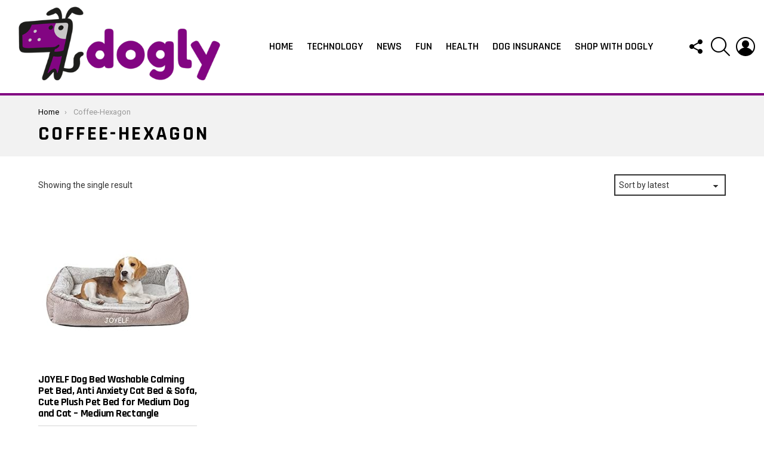

--- FILE ---
content_type: text/html; charset=UTF-8
request_url: https://www.dogly.co.uk/colour-name/coffee-hexagon/
body_size: 10801
content:

<!DOCTYPE html>
<!--[if IE 8]>
<html class="no-js g1-off-outside lt-ie10 lt-ie9" id="ie8" lang="en-GB"><![endif]-->
<!--[if IE 9]>
<html class="no-js g1-off-outside lt-ie10" id="ie9" lang="en-GB"><![endif]-->
<!--[if !IE]><!-->
<html class="no-js g1-off-outside" lang="en-GB"><!--<![endif]-->
<head>
	<meta charset="UTF-8"/><link rel="preconnect" href="https://fonts.gstatic.com/" crossorigin />
	<link rel="profile" href="https://gmpg.org/xfn/11" />
	<link rel="pingback" href="https://www.dogly.co.uk/xmlrpc.php"/>

	<meta name='robots' content='index, follow, max-image-preview:large, max-snippet:-1, max-video-preview:-1' />
			<!-- start/ frontend header/ WooZone -->
					<style type="text/css">
				.WooZone-price-info {
					font-size: 0.6em;
				}
				.woocommerce div.product p.price, .woocommerce div.product span.price {
					line-height: initial !important;
				}
			</style>
					<!-- end/ frontend header/ WooZone -->
		
<meta name="viewport" content="initial-scale=1.0, minimum-scale=1.0, height=device-height, width=device-width" />

	<!-- This site is optimized with the Yoast SEO plugin v26.7 - https://yoast.com/wordpress/plugins/seo/ -->
	<title>Coffee-Hexagon Archives : Dogly</title>
	<link rel="canonical" href="https://www.dogly.co.uk/colour-name/coffee-hexagon/" />
	<meta property="og:locale" content="en_GB" />
	<meta property="og:type" content="article" />
	<meta property="og:title" content="Coffee-Hexagon Archives : Dogly" />
	<meta property="og:url" content="https://www.dogly.co.uk/colour-name/coffee-hexagon/" />
	<meta property="og:site_name" content="Dogly" />
	<meta property="og:image" content="https://www.dogly.co.uk/wp-content/uploads/dogly-logo-e1590957211824.gif" />
	<meta property="og:image:width" content="370" />
	<meta property="og:image:height" content="155" />
	<meta property="og:image:type" content="image/gif" />
	<meta name="twitter:card" content="summary_large_image" />
	<meta name="twitter:site" content="@doglyuk" />
	<script type="application/ld+json" class="yoast-schema-graph">{"@context":"https://schema.org","@graph":[{"@type":"CollectionPage","@id":"https://www.dogly.co.uk/colour-name/coffee-hexagon/","url":"https://www.dogly.co.uk/colour-name/coffee-hexagon/","name":"Coffee-Hexagon Archives : Dogly","isPartOf":{"@id":"https://www.dogly.co.uk/#website"},"primaryImageOfPage":{"@id":"https://www.dogly.co.uk/colour-name/coffee-hexagon/#primaryimage"},"image":{"@id":"https://www.dogly.co.uk/colour-name/coffee-hexagon/#primaryimage"},"thumbnailUrl":"https://m.media-amazon.com/images/I/41IfF71X7uL._SL500_.jpg","breadcrumb":{"@id":"https://www.dogly.co.uk/colour-name/coffee-hexagon/#breadcrumb"},"inLanguage":"en-GB"},{"@type":"ImageObject","inLanguage":"en-GB","@id":"https://www.dogly.co.uk/colour-name/coffee-hexagon/#primaryimage","url":"https://m.media-amazon.com/images/I/41IfF71X7uL._SL500_.jpg","contentUrl":"https://m.media-amazon.com/images/I/41IfF71X7uL._SL500_.jpg","width":500,"height":500},{"@type":"BreadcrumbList","@id":"https://www.dogly.co.uk/colour-name/coffee-hexagon/#breadcrumb","itemListElement":[{"@type":"ListItem","position":1,"name":"Home","item":"https://www.dogly.co.uk/"},{"@type":"ListItem","position":2,"name":"Coffee-Hexagon"}]},{"@type":"WebSite","@id":"https://www.dogly.co.uk/#website","url":"https://www.dogly.co.uk/","name":"Dogly","description":"UK Dog News","publisher":{"@id":"https://www.dogly.co.uk/#organization"},"potentialAction":[{"@type":"SearchAction","target":{"@type":"EntryPoint","urlTemplate":"https://www.dogly.co.uk/?s={search_term_string}"},"query-input":{"@type":"PropertyValueSpecification","valueRequired":true,"valueName":"search_term_string"}}],"inLanguage":"en-GB"},{"@type":"Organization","@id":"https://www.dogly.co.uk/#organization","name":"Dogly.co.uk","url":"https://www.dogly.co.uk/","logo":{"@type":"ImageObject","inLanguage":"en-GB","@id":"https://www.dogly.co.uk/#/schema/logo/image/","url":"https://www.dogly.co.uk/wp-content/uploads/dogly-logo-1.gif","contentUrl":"https://www.dogly.co.uk/wp-content/uploads/dogly-logo-1.gif","width":500,"height":209,"caption":"Dogly.co.uk"},"image":{"@id":"https://www.dogly.co.uk/#/schema/logo/image/"},"sameAs":["http://www.facebook.co.uk/doglyuk","https://x.com/doglyuk","http://www.instagram.com/doglyuk"]}]}</script>
	<!-- / Yoast SEO plugin. -->


<link rel='dns-prefetch' href='//fonts.googleapis.com' />
<link rel='dns-prefetch' href='//www.googletagmanager.com' />
<link rel='preconnect' href='https://fonts.gstatic.com' />
<link rel="alternate" type="application/rss+xml" title="Dogly &raquo; Feed" href="https://www.dogly.co.uk/feed/" />
<link rel="alternate" type="application/rss+xml" title="Dogly &raquo; Comments Feed" href="https://www.dogly.co.uk/comments/feed/" />
<script type="56ec500e6db0b2b2de197253-text/javascript" id="wpp-js" src="https://www.dogly.co.uk/wp-content/plugins/wordpress-popular-posts/assets/js/wpp.min.js?ver=7.3.6" data-sampling="0" data-sampling-rate="100" data-api-url="https://www.dogly.co.uk/wp-json/wordpress-popular-posts" data-post-id="0" data-token="b7e7f0e160" data-lang="0" data-debug="0"></script>
<link rel="alternate" type="application/rss+xml" title="Dogly &raquo; Coffee-Hexagon Colour Name Feed" href="https://www.dogly.co.uk/colour-name/coffee-hexagon/feed/" />
<style id='wp-img-auto-sizes-contain-inline-css' type='text/css'>
img:is([sizes=auto i],[sizes^="auto," i]){contain-intrinsic-size:3000px 1500px}
/*# sourceURL=wp-img-auto-sizes-contain-inline-css */
</style>
<script type="56ec500e6db0b2b2de197253-text/javascript">WebFontConfig={google:{families:["Roboto:400,300,500,600,700,900:latin,latin-ext","Rajdhani:300,400,500,600,700:latin,latin-ext"]}};if ( typeof WebFont === "object" && typeof WebFont.load === "function" ) { WebFont.load( WebFontConfig ); }</script><script data-optimized="1" src="https://www.dogly.co.uk/wp-content/plugins/litespeed-cache/assets/js/webfontloader.min.js" type="56ec500e6db0b2b2de197253-text/javascript"></script><link data-optimized="2" rel="stylesheet" href="https://www.dogly.co.uk/wp-content/litespeed/css/f319a86f5997013d1af8aab2654e08d9.css?ver=fa631" />

<style id='classic-theme-styles-inline-css' type='text/css'>
/*! This file is auto-generated */
.wp-block-button__link{color:#fff;background-color:#32373c;border-radius:9999px;box-shadow:none;text-decoration:none;padding:calc(.667em + 2px) calc(1.333em + 2px);font-size:1.125em}.wp-block-file__button{background:#32373c;color:#fff;text-decoration:none}
/*# sourceURL=/wp-includes/css/classic-themes.min.css */
</style>

<style id='woocommerce-inline-inline-css' type='text/css'>
.woocommerce form .form-row .required { visibility: visible; }
/*# sourceURL=woocommerce-inline-inline-css */
</style>










<script type="56ec500e6db0b2b2de197253-text/javascript" src="https://www.dogly.co.uk/wp-includes/js/jquery/jquery.min.js?ver=3.7.1" id="jquery-core-js"></script>




<script type="56ec500e6db0b2b2de197253-text/javascript" id="woocommerce-js-extra">
/* <![CDATA[ */
var woocommerce_params = {"ajax_url":"/wp-admin/admin-ajax.php","wc_ajax_url":"/?wc-ajax=%%endpoint%%","i18n_password_show":"Show password","i18n_password_hide":"Hide password"};
//# sourceURL=woocommerce-js-extra
/* ]]> */
</script>

<script type="56ec500e6db0b2b2de197253-text/javascript" id="WooZone-frontend-script-js-extra">
/* <![CDATA[ */
var woozone_vars = {"ajax_url":"https://www.dogly.co.uk/wp-admin/admin-ajax.php","checkout_url":"https://www.dogly.co.uk/checkout/","nonce":"2bf03004d6","lang":{"loading":"Loading...","closing":"Closing...","saving":"Saving...","updating":"Updating...","amzcart_checkout":"checkout done","amzcart_cancel":"canceled","amzcart_checkout_msg":"all good","amzcart_cancel_msg":"You must check or cancel all amazon shops!","available_yes":"available","available_no":"not available","load_cross_sell_box":"Frequently Bought Together Loading..."}};
//# sourceURL=WooZone-frontend-script-js-extra
/* ]]> */
</script>


<link rel="https://api.w.org/" href="https://www.dogly.co.uk/wp-json/" /><link rel="EditURI" type="application/rsd+xml" title="RSD" href="https://www.dogly.co.uk/xmlrpc.php?rsd" />
<link rel="preload" href="https://www.dogly.co.uk/wp-content/plugins/g1-socials/css/iconfont/fonts/g1-socials.woff" as="font" type="font/woff" crossorigin="anonymous"><meta name="generator" content="Site Kit by Google 1.170.0" />	<script type="56ec500e6db0b2b2de197253-text/javascript">
		(function(i,s,o,g,r,a,m){i['GoogleAnalyticsObject']=r;i[r]=i[r]||function(){
		(i[r].q=i[r].q||[]).push(arguments)},i[r].l=1*new Date();a=s.createElement(o),
		m=s.getElementsByTagName(o)[0];a.async=1;a.src=g;m.parentNode.insertBefore(a,m)
		})(window,document,'script','//www.google-analytics.com/analytics.js','ga');
		
		ga('create', 'UA-88511210-1', 'auto');
		ga('send', 'pageview');
		
		</script>
            <style id="wpp-loading-animation-styles">@-webkit-keyframes bgslide{from{background-position-x:0}to{background-position-x:-200%}}@keyframes bgslide{from{background-position-x:0}to{background-position-x:-200%}}.wpp-widget-block-placeholder,.wpp-shortcode-placeholder{margin:0 auto;width:60px;height:3px;background:#dd3737;background:linear-gradient(90deg,#dd3737 0%,#571313 10%,#dd3737 100%);background-size:200% auto;border-radius:3px;-webkit-animation:bgslide 1s infinite linear;animation:bgslide 1s infinite linear}</style>
            	<style>
	@font-face {
		font-family: "bimber";
							src:url("https://www.dogly.co.uk/wp-content/themes/bimber/css/9.2.5/bimber/fonts/bimber.eot");
			src:url("https://www.dogly.co.uk/wp-content/themes/bimber/css/9.2.5/bimber/fonts/bimber.eot?#iefix") format("embedded-opentype"),
			url("https://www.dogly.co.uk/wp-content/themes/bimber/css/9.2.5/bimber/fonts/bimber.woff") format("woff"),
			url("https://www.dogly.co.uk/wp-content/themes/bimber/css/9.2.5/bimber/fonts/bimber.ttf") format("truetype"),
			url("https://www.dogly.co.uk/wp-content/themes/bimber/css/9.2.5/bimber/fonts/bimber.svg#bimber") format("svg");
				font-weight: normal;
		font-style: normal;
		font-display: block;
	}
	</style>
	<meta name="theme-color" content="#820582" />
	<noscript><style>.woocommerce-product-gallery{ opacity: 1 !important; }</style></noscript>
	<link rel="icon" href="https://www.dogly.co.uk/wp-content/uploads/cropped-dogly-fav-icon-100x100.png" sizes="32x32" />
<link rel="icon" href="https://www.dogly.co.uk/wp-content/uploads/cropped-dogly-fav-icon-192x192.png" sizes="192x192" />
<link rel="apple-touch-icon" href="https://www.dogly.co.uk/wp-content/uploads/cropped-dogly-fav-icon-192x192.png" />
<meta name="msapplication-TileImage" content="https://www.dogly.co.uk/wp-content/uploads/cropped-dogly-fav-icon-300x300.png" />
	<script type="56ec500e6db0b2b2de197253-text/javascript">if("undefined"!=typeof localStorage){var nsfwItemId=document.getElementsByName("g1:nsfw-item-id");nsfwItemId=nsfwItemId.length>0?nsfwItemId[0].getAttribute("content"):"g1_nsfw_off",window.g1SwitchNSFW=function(e){e?(localStorage.setItem(nsfwItemId,1),document.documentElement.classList.add("g1-nsfw-off")):(localStorage.removeItem(nsfwItemId),document.documentElement.classList.remove("g1-nsfw-off"))};try{var nsfwmode=localStorage.getItem(nsfwItemId);window.g1SwitchNSFW(nsfwmode)}catch(e){}}</script>
			<style type="text/css" id="wp-custom-css">
			.related.products {
  display: none;
}		</style>
		
<style id='global-styles-inline-css' type='text/css'>
:root{--wp--preset--aspect-ratio--square: 1;--wp--preset--aspect-ratio--4-3: 4/3;--wp--preset--aspect-ratio--3-4: 3/4;--wp--preset--aspect-ratio--3-2: 3/2;--wp--preset--aspect-ratio--2-3: 2/3;--wp--preset--aspect-ratio--16-9: 16/9;--wp--preset--aspect-ratio--9-16: 9/16;--wp--preset--color--black: #000000;--wp--preset--color--cyan-bluish-gray: #abb8c3;--wp--preset--color--white: #ffffff;--wp--preset--color--pale-pink: #f78da7;--wp--preset--color--vivid-red: #cf2e2e;--wp--preset--color--luminous-vivid-orange: #ff6900;--wp--preset--color--luminous-vivid-amber: #fcb900;--wp--preset--color--light-green-cyan: #7bdcb5;--wp--preset--color--vivid-green-cyan: #00d084;--wp--preset--color--pale-cyan-blue: #8ed1fc;--wp--preset--color--vivid-cyan-blue: #0693e3;--wp--preset--color--vivid-purple: #9b51e0;--wp--preset--gradient--vivid-cyan-blue-to-vivid-purple: linear-gradient(135deg,rgb(6,147,227) 0%,rgb(155,81,224) 100%);--wp--preset--gradient--light-green-cyan-to-vivid-green-cyan: linear-gradient(135deg,rgb(122,220,180) 0%,rgb(0,208,130) 100%);--wp--preset--gradient--luminous-vivid-amber-to-luminous-vivid-orange: linear-gradient(135deg,rgb(252,185,0) 0%,rgb(255,105,0) 100%);--wp--preset--gradient--luminous-vivid-orange-to-vivid-red: linear-gradient(135deg,rgb(255,105,0) 0%,rgb(207,46,46) 100%);--wp--preset--gradient--very-light-gray-to-cyan-bluish-gray: linear-gradient(135deg,rgb(238,238,238) 0%,rgb(169,184,195) 100%);--wp--preset--gradient--cool-to-warm-spectrum: linear-gradient(135deg,rgb(74,234,220) 0%,rgb(151,120,209) 20%,rgb(207,42,186) 40%,rgb(238,44,130) 60%,rgb(251,105,98) 80%,rgb(254,248,76) 100%);--wp--preset--gradient--blush-light-purple: linear-gradient(135deg,rgb(255,206,236) 0%,rgb(152,150,240) 100%);--wp--preset--gradient--blush-bordeaux: linear-gradient(135deg,rgb(254,205,165) 0%,rgb(254,45,45) 50%,rgb(107,0,62) 100%);--wp--preset--gradient--luminous-dusk: linear-gradient(135deg,rgb(255,203,112) 0%,rgb(199,81,192) 50%,rgb(65,88,208) 100%);--wp--preset--gradient--pale-ocean: linear-gradient(135deg,rgb(255,245,203) 0%,rgb(182,227,212) 50%,rgb(51,167,181) 100%);--wp--preset--gradient--electric-grass: linear-gradient(135deg,rgb(202,248,128) 0%,rgb(113,206,126) 100%);--wp--preset--gradient--midnight: linear-gradient(135deg,rgb(2,3,129) 0%,rgb(40,116,252) 100%);--wp--preset--font-size--small: 13px;--wp--preset--font-size--medium: 20px;--wp--preset--font-size--large: 36px;--wp--preset--font-size--x-large: 42px;--wp--preset--spacing--20: 0.44rem;--wp--preset--spacing--30: 0.67rem;--wp--preset--spacing--40: 1rem;--wp--preset--spacing--50: 1.5rem;--wp--preset--spacing--60: 2.25rem;--wp--preset--spacing--70: 3.38rem;--wp--preset--spacing--80: 5.06rem;--wp--preset--shadow--natural: 6px 6px 9px rgba(0, 0, 0, 0.2);--wp--preset--shadow--deep: 12px 12px 50px rgba(0, 0, 0, 0.4);--wp--preset--shadow--sharp: 6px 6px 0px rgba(0, 0, 0, 0.2);--wp--preset--shadow--outlined: 6px 6px 0px -3px rgb(255, 255, 255), 6px 6px rgb(0, 0, 0);--wp--preset--shadow--crisp: 6px 6px 0px rgb(0, 0, 0);}:where(.is-layout-flex){gap: 0.5em;}:where(.is-layout-grid){gap: 0.5em;}body .is-layout-flex{display: flex;}.is-layout-flex{flex-wrap: wrap;align-items: center;}.is-layout-flex > :is(*, div){margin: 0;}body .is-layout-grid{display: grid;}.is-layout-grid > :is(*, div){margin: 0;}:where(.wp-block-columns.is-layout-flex){gap: 2em;}:where(.wp-block-columns.is-layout-grid){gap: 2em;}:where(.wp-block-post-template.is-layout-flex){gap: 1.25em;}:where(.wp-block-post-template.is-layout-grid){gap: 1.25em;}.has-black-color{color: var(--wp--preset--color--black) !important;}.has-cyan-bluish-gray-color{color: var(--wp--preset--color--cyan-bluish-gray) !important;}.has-white-color{color: var(--wp--preset--color--white) !important;}.has-pale-pink-color{color: var(--wp--preset--color--pale-pink) !important;}.has-vivid-red-color{color: var(--wp--preset--color--vivid-red) !important;}.has-luminous-vivid-orange-color{color: var(--wp--preset--color--luminous-vivid-orange) !important;}.has-luminous-vivid-amber-color{color: var(--wp--preset--color--luminous-vivid-amber) !important;}.has-light-green-cyan-color{color: var(--wp--preset--color--light-green-cyan) !important;}.has-vivid-green-cyan-color{color: var(--wp--preset--color--vivid-green-cyan) !important;}.has-pale-cyan-blue-color{color: var(--wp--preset--color--pale-cyan-blue) !important;}.has-vivid-cyan-blue-color{color: var(--wp--preset--color--vivid-cyan-blue) !important;}.has-vivid-purple-color{color: var(--wp--preset--color--vivid-purple) !important;}.has-black-background-color{background-color: var(--wp--preset--color--black) !important;}.has-cyan-bluish-gray-background-color{background-color: var(--wp--preset--color--cyan-bluish-gray) !important;}.has-white-background-color{background-color: var(--wp--preset--color--white) !important;}.has-pale-pink-background-color{background-color: var(--wp--preset--color--pale-pink) !important;}.has-vivid-red-background-color{background-color: var(--wp--preset--color--vivid-red) !important;}.has-luminous-vivid-orange-background-color{background-color: var(--wp--preset--color--luminous-vivid-orange) !important;}.has-luminous-vivid-amber-background-color{background-color: var(--wp--preset--color--luminous-vivid-amber) !important;}.has-light-green-cyan-background-color{background-color: var(--wp--preset--color--light-green-cyan) !important;}.has-vivid-green-cyan-background-color{background-color: var(--wp--preset--color--vivid-green-cyan) !important;}.has-pale-cyan-blue-background-color{background-color: var(--wp--preset--color--pale-cyan-blue) !important;}.has-vivid-cyan-blue-background-color{background-color: var(--wp--preset--color--vivid-cyan-blue) !important;}.has-vivid-purple-background-color{background-color: var(--wp--preset--color--vivid-purple) !important;}.has-black-border-color{border-color: var(--wp--preset--color--black) !important;}.has-cyan-bluish-gray-border-color{border-color: var(--wp--preset--color--cyan-bluish-gray) !important;}.has-white-border-color{border-color: var(--wp--preset--color--white) !important;}.has-pale-pink-border-color{border-color: var(--wp--preset--color--pale-pink) !important;}.has-vivid-red-border-color{border-color: var(--wp--preset--color--vivid-red) !important;}.has-luminous-vivid-orange-border-color{border-color: var(--wp--preset--color--luminous-vivid-orange) !important;}.has-luminous-vivid-amber-border-color{border-color: var(--wp--preset--color--luminous-vivid-amber) !important;}.has-light-green-cyan-border-color{border-color: var(--wp--preset--color--light-green-cyan) !important;}.has-vivid-green-cyan-border-color{border-color: var(--wp--preset--color--vivid-green-cyan) !important;}.has-pale-cyan-blue-border-color{border-color: var(--wp--preset--color--pale-cyan-blue) !important;}.has-vivid-cyan-blue-border-color{border-color: var(--wp--preset--color--vivid-cyan-blue) !important;}.has-vivid-purple-border-color{border-color: var(--wp--preset--color--vivid-purple) !important;}.has-vivid-cyan-blue-to-vivid-purple-gradient-background{background: var(--wp--preset--gradient--vivid-cyan-blue-to-vivid-purple) !important;}.has-light-green-cyan-to-vivid-green-cyan-gradient-background{background: var(--wp--preset--gradient--light-green-cyan-to-vivid-green-cyan) !important;}.has-luminous-vivid-amber-to-luminous-vivid-orange-gradient-background{background: var(--wp--preset--gradient--luminous-vivid-amber-to-luminous-vivid-orange) !important;}.has-luminous-vivid-orange-to-vivid-red-gradient-background{background: var(--wp--preset--gradient--luminous-vivid-orange-to-vivid-red) !important;}.has-very-light-gray-to-cyan-bluish-gray-gradient-background{background: var(--wp--preset--gradient--very-light-gray-to-cyan-bluish-gray) !important;}.has-cool-to-warm-spectrum-gradient-background{background: var(--wp--preset--gradient--cool-to-warm-spectrum) !important;}.has-blush-light-purple-gradient-background{background: var(--wp--preset--gradient--blush-light-purple) !important;}.has-blush-bordeaux-gradient-background{background: var(--wp--preset--gradient--blush-bordeaux) !important;}.has-luminous-dusk-gradient-background{background: var(--wp--preset--gradient--luminous-dusk) !important;}.has-pale-ocean-gradient-background{background: var(--wp--preset--gradient--pale-ocean) !important;}.has-electric-grass-gradient-background{background: var(--wp--preset--gradient--electric-grass) !important;}.has-midnight-gradient-background{background: var(--wp--preset--gradient--midnight) !important;}.has-small-font-size{font-size: var(--wp--preset--font-size--small) !important;}.has-medium-font-size{font-size: var(--wp--preset--font-size--medium) !important;}.has-large-font-size{font-size: var(--wp--preset--font-size--large) !important;}.has-x-large-font-size{font-size: var(--wp--preset--font-size--x-large) !important;}
/*# sourceURL=global-styles-inline-css */
</style>


</head>

<body class="archive tax-pa_colour-name term-coffee-hexagon term-10244 wp-embed-responsive wp-theme-bimber wp-child-theme-bimber-child-theme theme-bimber woocommerce woocommerce-page woocommerce-no-js g1-layout-stretched g1-hoverable g1-has-mobile-logo g1-sidebar-normal" itemscope="" itemtype="http://schema.org/WebPage" >

<div class="g1-body-inner">

	<div id="page">
		

		

					<div class="g1-row g1-row-layout-page g1-hb-row g1-hb-row-normal g1-hb-row-a g1-hb-row-1 g1-hb-full g1-hb-sticky-off g1-hb-shadow-off">
			<div class="g1-row-inner">
				<div class="g1-column g1-dropable">
											<div class="g1-bin-1 g1-bin-grow-off">
							<div class="g1-bin g1-bin-align-left">
																	<!-- BEGIN .g1-secondary-nav -->
<!-- END .g1-secondary-nav -->
															</div>
						</div>
											<div class="g1-bin-2 g1-bin-grow-off">
							<div class="g1-bin g1-bin-align-center">
															</div>
						</div>
											<div class="g1-bin-3 g1-bin-grow-off">
							<div class="g1-bin g1-bin-align-right">
															</div>
						</div>
									</div>
			</div>
			<div class="g1-row-background"></div>
		</div>
				<div class="g1-sticky-top-wrapper g1-hb-row-2">
				<div class="g1-row g1-row-layout-page g1-hb-row g1-hb-row-normal g1-hb-row-b g1-hb-row-2 g1-hb-full g1-hb-sticky-on g1-hb-shadow-off">
			<div class="g1-row-inner">
				<div class="g1-column g1-dropable">
											<div class="g1-bin-1 g1-bin-grow-off">
							<div class="g1-bin g1-bin-align-left">
																	<div class="g1-id g1-id-desktop">
			<p class="g1-mega g1-mega-1st site-title">
	
			<a class="g1-logo-wrapper"
			   href="https://www.dogly.co.uk/" rel="home">
									<picture class="g1-logo g1-logo-default">
						<source media="(min-width: 1025px)" srcset="https://www.dogly.co.uk/wp-content/uploads/dogly-logo.gif">
						<source media="(max-width: 1024px)" srcset="data:image/svg+xml,%3Csvg%20xmlns%3D%27http%3A%2F%2Fwww.w3.org%2F2000%2Fsvg%27%20viewBox%3D%270%200%20370%2080%27%2F%3E">
						<img
							src="https://www.dogly.co.uk/wp-content/uploads/dogly-logo.gif"
							width="370"
							height="80"
							alt="Dogly" />
					</picture>

												</a>

			</p>
	
    
	</div>															</div>
						</div>
											<div class="g1-bin-2 g1-bin-grow-off">
							<div class="g1-bin g1-bin-align-center">
																	<!-- BEGIN .g1-primary-nav -->
<nav id="g1-primary-nav" class="g1-primary-nav"><ul id="g1-primary-nav-menu" class="g1-primary-nav-menu g1-menu-h"><li id="menu-item-385" class="menu-item menu-item-type-custom menu-item-object-custom menu-item-g1-standard menu-item-385"><a href="/">Home</a></li>
<li id="menu-item-478" class="menu-item menu-item-type-taxonomy menu-item-object-category menu-item-g1-standard menu-item-478"><a href="https://www.dogly.co.uk/category/dogly-technology/">Technology</a></li>
<li id="menu-item-479" class="menu-item menu-item-type-taxonomy menu-item-object-category menu-item-g1-standard menu-item-479"><a href="https://www.dogly.co.uk/category/dogly-news/">News</a></li>
<li id="menu-item-477" class="menu-item menu-item-type-taxonomy menu-item-object-category menu-item-g1-standard menu-item-477"><a href="https://www.dogly.co.uk/category/dogly-fun/">Fun</a></li>
<li id="menu-item-535" class="menu-item menu-item-type-taxonomy menu-item-object-category menu-item-g1-standard menu-item-535"><a href="https://www.dogly.co.uk/category/dogly-health/">Health</a></li>
<li id="menu-item-642" class="menu-item menu-item-type-post_type menu-item-object-page menu-item-g1-standard menu-item-642"><a href="https://www.dogly.co.uk/dog-insurance/">Dog Insurance</a></li>
<li id="menu-item-15604" class="menu-item menu-item-type-post_type menu-item-object-page menu-item-g1-standard menu-item-15604"><a href="https://www.dogly.co.uk/shop/">Shop With Dogly</a></li>
</ul></nav><!-- END .g1-primary-nav -->
															</div>
						</div>
											<div class="g1-bin-3 g1-bin-grow-off">
							<div class="g1-bin g1-bin-align-right">
																		<div class="g1-drop g1-drop-with-anim g1-drop-the-socials g1-drop-l g1-drop-icon ">
		<a class="g1-drop-toggle" href="#" title="Follow us">
			<span class="g1-drop-toggle-icon"></span><span class="g1-drop-toggle-text">Follow us</span>
			<span class="g1-drop-toggle-arrow"></span>
		</a>
		<div class="g1-drop-content">
			<ul id="g1-social-icons-1" class="g1-socials-items g1-socials-items-tpl-grid">
			<li class="g1-socials-item g1-socials-item-facebook">
	   <a class="g1-socials-item-link" href="https://www.facebook.com/doglyuk" target="_blank" rel="noopener">
		   <span class="g1-socials-item-icon g1-socials-item-icon-48 g1-socials-item-icon-text g1-socials-item-icon-facebook"></span>
		   <span class="g1-socials-item-tooltip">
			   <span class="g1-socials-item-tooltip-inner">Facebook</span>
		   </span>
	   </a>
	</li>
	</ul>
		</div>
	</div>
																		<div class="g1-drop g1-drop-with-anim g1-drop-before g1-drop-the-search  g1-drop-l g1-drop-icon ">
		<a class="g1-drop-toggle" href="https://www.dogly.co.uk/?s=">
			<span class="g1-drop-toggle-icon"></span><span class="g1-drop-toggle-text">Search</span>
			<span class="g1-drop-toggle-arrow"></span>
		</a>
		<div class="g1-drop-content">
			

<div role="search" class="search-form-wrapper">
	<form method="get"
	      class="g1-searchform-tpl-default search-form"
	      action="https://www.dogly.co.uk/">
		<label>
			<span class="screen-reader-text">Search for:</span>
			<input type="search" class="search-field"
			       placeholder="Search &hellip;"
			       value="" name="s"
			       title="Search for:" />
		</label>
		<button class="search-submit">Search</button>
	</form>

	</div>
		</div>
	</div>
																	<nav class="g1-drop g1-drop-with-anim g1-drop-before g1-drop-the-user  g1-drop-l g1-drop-icon ">


	<a class="g1-drop-toggle snax-login-required" href="https://www.dogly.co.uk/admindog/">
		<span class="g1-drop-toggle-icon"></span><span class="g1-drop-toggle-text">Login</span>
		<span class="g1-drop-toggle-arrow"></span>
	</a>

	
	
	</nav>
																																																	</div>
						</div>
									</div>
			</div>
			<div class="g1-row-background"></div>
		</div>
				</div>
				<div class="g1-row g1-row-layout-page g1-hb-row g1-hb-row-normal g1-hb-row-c g1-hb-row-3 g1-hb-full g1-hb-sticky-off g1-hb-shadow-off">
			<div class="g1-row-inner">
				<div class="g1-column g1-dropable">
											<div class="g1-bin-1 g1-bin-grow-off">
							<div class="g1-bin g1-bin-align-left">
															</div>
						</div>
											<div class="g1-bin-2 g1-bin-grow-off">
							<div class="g1-bin g1-bin-align-center">
																		<nav class="g1-quick-nav g1-quick-nav-short">
		<ul class="g1-quick-nav-menu">
																											</ul>
	</nav>
															</div>
						</div>
											<div class="g1-bin-3 g1-bin-grow-off">
							<div class="g1-bin g1-bin-align-right">
															</div>
						</div>
									</div>
			</div>
			<div class="g1-row-background"></div>
		</div>
					<div class="g1-sticky-top-wrapper g1-hb-row-1">
				<div class="g1-row g1-row-layout-page g1-hb-row g1-hb-row-mobile g1-hb-row-a g1-hb-row-1 g1-hb-boxed g1-hb-sticky-on g1-hb-shadow-off">
			<div class="g1-row-inner">
				<div class="g1-column g1-dropable">
											<div class="g1-bin-1 g1-bin-grow-off">
							<div class="g1-bin g1-bin-align-left">
															</div>
						</div>
											<div class="g1-bin-2 g1-bin-grow-off">
							<div class="g1-bin g1-bin-align-center">
															</div>
						</div>
											<div class="g1-bin-3 g1-bin-grow-off">
							<div class="g1-bin g1-bin-align-right">
															</div>
						</div>
									</div>
			</div>
			<div class="g1-row-background"></div>
		</div>
				</div>
				<div class="g1-row g1-row-layout-page g1-hb-row g1-hb-row-mobile g1-hb-row-b g1-hb-row-2 g1-hb-boxed g1-hb-sticky-off g1-hb-shadow-off">
			<div class="g1-row-inner">
				<div class="g1-column g1-dropable">
											<div class="g1-bin-1 g1-bin-grow-off">
							<div class="g1-bin g1-bin-align-left">
																		<a class="g1-hamburger g1-hamburger-show  " href="#">
		<span class="g1-hamburger-icon"></span>
			<span class="g1-hamburger-label
						">Menu</span>
	</a>
															</div>
						</div>
											<div class="g1-bin-2 g1-bin-grow-on">
							<div class="g1-bin g1-bin-align-center">
																	<div class="g1-id g1-id-mobile">
			<p class="g1-mega g1-mega-1st site-title">
	
		<a class="g1-logo-wrapper"
		   href="https://www.dogly.co.uk/" rel="home">
							<picture class="g1-logo g1-logo-default">
					<source media="(max-width: 1024px)" srcset="https://www.dogly.co.uk/wp-content/uploads/dogly-logo.gif">
					<source media="(min-width: 1025px)" srcset="data:image/svg+xml,%3Csvg%20xmlns%3D%27http%3A%2F%2Fwww.w3.org%2F2000%2Fsvg%27%20viewBox%3D%270%200%20370%2084%27%2F%3E">
					<img
						src="https://www.dogly.co.uk/wp-content/uploads/dogly-logo.gif"
						width="370"
						height="84"
						alt="Dogly" />
				</picture>

									</a>

			</p>
	
    
	</div>															</div>
						</div>
											<div class="g1-bin-3 g1-bin-grow-off">
							<div class="g1-bin g1-bin-align-right">
																	<nav class="g1-drop g1-drop-with-anim g1-drop-before g1-drop-the-user  g1-drop-l g1-drop-icon ">


	<a class="g1-drop-toggle snax-login-required" href="https://www.dogly.co.uk/admindog/">
		<span class="g1-drop-toggle-icon"></span><span class="g1-drop-toggle-text">Login</span>
		<span class="g1-drop-toggle-arrow"></span>
	</a>

	
	
	</nav>
															</div>
						</div>
									</div>
			</div>
			<div class="g1-row-background"></div>
		</div>
			<div class="g1-row g1-row-layout-page g1-hb-row g1-hb-row-mobile g1-hb-row-c g1-hb-row-3 g1-hb-boxed g1-hb-sticky-off g1-hb-shadow-off">
			<div class="g1-row-inner">
				<div class="g1-column g1-dropable">
											<div class="g1-bin-1 g1-bin-grow-off">
							<div class="g1-bin g1-bin-align-left">
															</div>
						</div>
											<div class="g1-bin-2 g1-bin-grow-on">
							<div class="g1-bin g1-bin-align-center">
																		<nav class="g1-quick-nav g1-quick-nav-short">
		<ul class="g1-quick-nav-menu">
																											</ul>
	</nav>
															</div>
						</div>
											<div class="g1-bin-3 g1-bin-grow-off">
							<div class="g1-bin g1-bin-align-right">
															</div>
						</div>
									</div>
			</div>
			<div class="g1-row-background"></div>
		</div>
	
		
		
		
		<header class="g1-row g1-row-layout-page page-header page-header-01 archive-header g1-row-bg-alt">
		<div class="g1-row-inner">
			<div class="g1-column">

				<nav class="g1-breadcrumbs g1-breadcrumbs-with-ellipsis g1-meta">
				<p class="g1-breadcrumbs-label">You are here: </p>
				<ol itemscope itemtype="http://schema.org/BreadcrumbList"><li class="g1-breadcrumbs-item" itemprop="itemListElement" itemscope itemtype="http://schema.org/ListItem">
						<a itemprop="item" content="https://www.dogly.co.uk/" href="https://www.dogly.co.uk/">
						<span itemprop="name">Home</span>
						<meta itemprop="position" content="1" />
						</a>
						</li><li class="g1-breadcrumbs-item" itemprop="itemListElement" itemscope itemtype="http://schema.org/ListItem">
					<span itemprop="name">Coffee-Hexagon</span>
					<meta itemprop="position" content="2" />
					<meta itemprop="item" content="" />
					</li></ol>
				</nav>
									<h1 class="g1-alpha g1-alpha-2nd page-title">Coffee-Hexagon</h1>
				
				
			</div>
		</div>

		<div class="g1-row-background">
		</div>
	</header>


	
	<div class="g1-row g1-row-layout-page g1-row-padding-m archive-body">
		<div class="g1-row-inner">

							<div class="g1-column">
			
		
				<div class="woocommerce-loop-toolbar">
	<div class="woocommerce-notices-wrapper"></div><p class="woocommerce-result-count" role="alert" aria-relevant="all" >
	Showing the single result</p>
<form class="woocommerce-ordering" method="get">
	<select name="orderby" class="orderby" aria-label="Shop order">
					<option value="popularity" >Sort by popularity</option>
					<option value="date"  selected='selected'>Sort by latest</option>
					<option value="price" >Sort by price: low to high</option>
					<option value="price-desc" >Sort by price: high to low</option>
			</select>
	<input type="hidden" name="paged" value="1" />
	</form>

<script type="56ec500e6db0b2b2de197253-text/javascript">
	if (typeof jQuery === 'function') {
		(function($) {
			var $form = $('body.home form.woocommerce-ordering');

			if ($form.length === 0) {
				return;
			}

			var $tabs = $('<div class="g1-tabs">');
			var $ul = $('<ul class="g1-tab-items">');

			$form.find('select.orderby option').each(function() {
				var $option = $(this);
				var $li = $('<li class="g1-tab-item"></li>');

				if ($option.is(':selected')) {
					$li.addClass('g1-tab-item-current');
				}

				var $a = $('<a class="g1-tab">' + $option.text() + '</a>');

				$a.on('click', function(e) {
					e.preventDefault();
					$option.parent('select').val($option.val()).change();
				});

				$a.appendTo($li);
				$li.appendTo($ul);
			});

			$ul.appendTo($tabs);
			$tabs.insertBefore($form);
			$form.hide();
		})(jQuery);
	}
</script>

	</div><!-- .woocommerce-loop-toolbar -->
	
			<ul class="products columns-4">

				
				
					<li class="product type-product post-70387 status-publish first instock product_cat-beds-furniture product_cat-dog-beds has-post-thumbnail shipping-taxable product-type-external">
		<article class="entry-tpl-grid entry-tpl-grid-m">
	<div class="entry-featured-media " ><a title="JOYELF Dog Bed Washable Calming Pet Bed, Anti Anxiety Cat Bed &amp; Sofa, Cute Plush Pet Bed for Medium Dog and Cat &#8211; Medium Rectangle" class="g1-frame" href="https://www.dogly.co.uk/shop/beds-furniture/dog-beds/joyelf-dog-bed-washable-calming-pet-bed-anti-anxiety-cat-bed-sofa-cute-plush-pet-bed-for-medium-dog-and-cat-medium-rectangle/"><div class="g1-frame-inner"><img width="300" height="300" src="https://m.media-amazon.com/images/I/41IfF71X7uL._SL500_._SS300_.jpg" class="attachment-woocommerce_thumbnail size-woocommerce_thumbnail wp-post-image" alt="" decoding="async" fetchpriority="high" srcset="https://m.media-amazon.com/images/I/41IfF71X7uL._SL500_._SS300_.jpg 300w, https://m.media-amazon.com/images/I/41IfF71X7uL._SL500_._SS150_.jpg 150w, https://m.media-amazon.com/images/I/41IfF71X7uL._SL500_._SS768_.jpg 768w, https://m.media-amazon.com/images/I/41IfF71X7uL._SL500_._SS1024_.jpg 1024w, https://m.media-amazon.com/images/I/41IfF71X7uL._SL500_._SS1536_.jpg 1536w, https://m.media-amazon.com/images/I/41IfF71X7uL._SL500_._SS2048_.jpg 2048w, https://m.media-amazon.com/images/I/41IfF71X7uL._SL500_._SS192_.jpg 192w, https://m.media-amazon.com/images/I/41IfF71X7uL._SL500_._SS384_.jpg 384w, https://m.media-amazon.com/images/I/41IfF71X7uL._SL500_._SS90_.jpg 90w, https://m.media-amazon.com/images/I/41IfF71X7uL._SL500_._SS180_.jpg 180w, https://m.media-amazon.com/images/I/41IfF71X7uL._SL500_._SS110_.jpg 110w, https://m.media-amazon.com/images/I/41IfF71X7uL._SL500_._SS220_.jpg 220w, https://m.media-amazon.com/images/I/41IfF71X7uL._SL500_._SS364_.jpg 364w, https://m.media-amazon.com/images/I/41IfF71X7uL._SL500_._SS728_.jpg 728w, https://m.media-amazon.com/images/I/41IfF71X7uL._SL500_._SS265_.jpg 265w, https://m.media-amazon.com/images/I/41IfF71X7uL._SL500_._SS531_.jpg 531w, https://m.media-amazon.com/images/I/41IfF71X7uL._SL500_._SS561_.jpg 561w, https://m.media-amazon.com/images/I/41IfF71X7uL._SL500_._SS1122_.jpg 1122w, https://m.media-amazon.com/images/I/41IfF71X7uL._SL500_._SS608_.jpg 608w, https://m.media-amazon.com/images/I/41IfF71X7uL._SL500_._SS758_.jpg 758w, https://m.media-amazon.com/images/I/41IfF71X7uL._SL500_._SS1152_.jpg 1152w, https://m.media-amazon.com/images/I/41IfF71X7uL._SL500_.jpg 500w, https://m.media-amazon.com/images/I/41IfF71X7uL._SL500_._SS100_.jpg 100w" sizes="(max-width: 300px) 100vw, 300px" /><span class="g1-frame-icon g1-frame-icon-"></span></div></a></div>			<div class="entry-body">
		<header class="entry-header">
		<h3 class="g1-delta g1-delta-1st entry-title">
		<a target="_blank" href="//www.amazon.co.uk/dp/B08X42SZNH/?tag=dogly-21" class="woocommerce-LoopProduct-link woocommerce-loop-product__link">		JOYELF Dog Bed Washable Calming Pet Bed, Anti Anxiety Cat Bed &amp; Sofa, Cute Plush Pet Bed for Medium Dog and Cat &#8211; Medium Rectangle		</a>	</h3>
		</header>
		<div class="entry-todome g1-dropable snax">

	
	<span class="g1-epsilon g1-epsilon-1st price"><span class="woocommerce-Price-amount amount"><bdi><span class="woocommerce-Price-currencySymbol">&pound;</span>29.99</bdi></span></span>
<p class="entry-ctas">
<a target="_blank" href="//www.amazon.co.uk/dp/B08X42SZNH/?tag=dogly-21" rel="nofollow" data-product_id="70387" data-product_sku="" data-quantity="1" class="button ">Buy Now</a></p>
	</div>
		</div>
		</article>
	</li>

				
			</ul>

			
		
		</div><!-- .g1-column -->

				
		</div>
		<div class="g1-row-background">
		</div>
	</div><!-- .g1-row -->


	
<div class=" g1-prefooter g1-prefooter-3cols g1-row g1-row-layout-page">
	<div class="g1-row-inner">

		<div class="g1-column g1-column-1of3">
			<aside id="text-3" class="widget widget_text"><header><h2 class="g1-delta g1-delta-2nd widgettitle"><span>UK Dog News</span></h2></header>			<div class="textwidget"><p>Dogly brings you the latest UK dog news from the world of dogs. Enjoy all the dog content that will make laugh, make you sad but make you love dogs even more. Articles to help you learn what makes dogs tick and how you can make sure they get a happy, healthy life</p>
</div>
		</aside>		</div>

		<div class="g1-column g1-column-1of3">
					</div>

		<div class="g1-column g1-column-1of3">
			<aside id="text-5" class="widget widget_text"><header><h2 class="g1-delta g1-delta-2nd widgettitle"><span>Amazon Affiliate Program</span></h2></header>			<div class="textwidget"><p>Dogly is a participant in the Amazon EU Associates Programme, an affiliate advertising programme designed to provide a means for sites to earn advertising fees by advertising and linking to Amazon.co.uk</p>
</div>
		</aside>		</div>

	</div>
	<div class="g1-row-background">
		<div class="g1-row-background-media">
		</div>
	</div>
</div><!-- .g1-prefooter -->

		<div class="g1-footer g1-row g1-row-layout-page">
			<div class="g1-row-inner">
				<div class="g1-column">

					<p class="g1-footer-text">© 2020 by Dogly &amp; Lord Bentley</p>

					
					
					
				</div><!-- .g1-column -->
			</div>
			<div class="g1-row-background">
			</div>
		</div><!-- .g1-row -->

					<a href="#page" class="g1-back-to-top">Back to Top</a>
						</div><!-- #page -->

<div class="g1-canvas-overlay">
</div>

</div><!-- .g1-body-inner -->

<div id="g1-breakpoint-desktop">
</div>


<div class="g1-canvas g1-canvas-global g1-canvas-no-js">
	<div class="g1-canvas-inner">
		<div class="g1-canvas-content">
			<a class="g1-canvas-toggle" href="#">Close</a>

				<!-- BEGIN .g1-primary-nav -->
	<nav id="g1-canvas-primary-nav" class="g1-primary-nav"><ul id="g1-canvas-primary-nav-menu" class="g1-primary-nav-menu g1-menu-v"><li class="menu-item menu-item-type-custom menu-item-object-custom menu-item-385"><a href="/">Home</a></li>
<li class="menu-item menu-item-type-taxonomy menu-item-object-category menu-item-478"><a href="https://www.dogly.co.uk/category/dogly-technology/">Technology</a></li>
<li class="menu-item menu-item-type-taxonomy menu-item-object-category menu-item-479"><a href="https://www.dogly.co.uk/category/dogly-news/">News</a></li>
<li class="menu-item menu-item-type-taxonomy menu-item-object-category menu-item-477"><a href="https://www.dogly.co.uk/category/dogly-fun/">Fun</a></li>
<li class="menu-item menu-item-type-taxonomy menu-item-object-category menu-item-535"><a href="https://www.dogly.co.uk/category/dogly-health/">Health</a></li>
<li class="menu-item menu-item-type-post_type menu-item-object-page menu-item-642"><a href="https://www.dogly.co.uk/dog-insurance/">Dog Insurance</a></li>
<li class="menu-item menu-item-type-post_type menu-item-object-page menu-item-15604"><a href="https://www.dogly.co.uk/shop/">Shop With Dogly</a></li>
</ul></nav>		<!-- END .g1-primary-nav -->
		<!-- BEGIN .g1-secondary-nav -->
			<!-- END .g1-secondary-nav -->
		
			<nav class="g1-quick-nav g1-quick-nav-short">
			<ul class="g1-quick-nav-menu g1-menu g1-menu-v g1-menu-with-icons">
				
				                    
					
					
					
							</ul>
		</nav>
	<ul id="g1-social-icons-2" class="g1-socials-items g1-socials-items-tpl-grid">
			<li class="g1-socials-item g1-socials-item-facebook">
	   <a class="g1-socials-item-link" href="https://www.facebook.com/doglyuk" target="_blank" rel="noopener">
		   <span class="g1-socials-item-icon g1-socials-item-icon-48 g1-socials-item-icon-text g1-socials-item-icon-facebook"></span>
		   <span class="g1-socials-item-tooltip">
			   <span class="g1-socials-item-tooltip-inner">Facebook</span>
		   </span>
	   </a>
	</li>
	</ul>


<div role="search" class="search-form-wrapper">
	<form method="get"
	      class="g1-searchform-tpl-default search-form"
	      action="https://www.dogly.co.uk/">
		<label>
			<span class="screen-reader-text">Search for:</span>
			<input type="search" class="search-field"
			       placeholder="Search &hellip;"
			       value="" name="s"
			       title="Search for:" />
		</label>
		<button class="search-submit">Search</button>
	</form>

	</div>
		</div>
							<div class="g1-canvas-background">
			</div>
			</div>
</div>
			<!-- start/ frontend footer/ WooZone -->
		<!-- WooZone version: 15.0.0 -->


<!-- start/ woocommerce-tabs amazon fix -->
<script type="56ec500e6db0b2b2de197253-text/javascript">
jQuery('.woocommerce-tabs #tab-description .aplus p img[height=1]').css({ 'height': '1px' });
</script>
<!-- end/ woocommerce-tabs amazon fix -->

<span id="WooZone_current_aff" class="display: none;" data-current_aff="{&quot;user_country&quot;:{&quot;key&quot;:&quot;com&quot;,&quot;website&quot;:&quot;.co.uk&quot;,&quot;affID&quot;:&quot;dogly-21&quot;}}"></span>			<!-- end/ frontend footer/ WooZone -->
		<script type="speculationrules">
{"prefetch":[{"source":"document","where":{"and":[{"href_matches":"/*"},{"not":{"href_matches":["/wp-*.php","/wp-admin/*","/wp-content/uploads/*","/wp-content/*","/wp-content/plugins/*","/wp-content/themes/bimber-child-theme/*","/wp-content/themes/bimber/*","/*\\?(.+)"]}},{"not":{"selector_matches":"a[rel~=\"nofollow\"]"}},{"not":{"selector_matches":".no-prefetch, .no-prefetch a"}}]},"eagerness":"conservative"}]}
</script>
	<script type="56ec500e6db0b2b2de197253-text/javascript">
		(function () {
			var c = document.body.className;
			c = c.replace(/woocommerce-no-js/, 'woocommerce-js');
			document.body.className = c;
		})();
	</script>
	<script type="56ec500e6db0b2b2de197253-text/javascript" id="thickbox-js-extra">
/* <![CDATA[ */
var thickboxL10n = {"next":"Next \u003E","prev":"\u003C Prev","image":"Image","of":"of","close":"Close","noiframes":"This feature requires inline frames. You have iframes disabled or your browser does not support them.","loadingAnimation":"https://www.dogly.co.uk/wp-includes/js/thickbox/loadingAnimation.gif"};
//# sourceURL=thickbox-js-extra
/* ]]> */
</script>


<script type="56ec500e6db0b2b2de197253-text/javascript" src="https://www.dogly.co.uk/wp-content/themes/bimber/js/jquery.placeholder/placeholders.jquery.min.js?ver=4.0.1" id="jquery-placeholder-js"></script>







<script type="56ec500e6db0b2b2de197253-text/javascript" id="bimber-global-js-extra">
/* <![CDATA[ */
var bimber_front_config = {"debug_mode":"","ajax_url":"https://www.dogly.co.uk/wp-admin/admin-ajax.php","timeago":"on","sharebar":"off","i18n":{"menu":{"go_to":"Go to"},"newsletter":{"subscribe_mail_subject_tpl":"Check out this great article: %subject%"},"bp_profile_nav":{"more_link":"More"}},"comment_types":["wp"],"auto_load_limit":"0","auto_play_videos":"","use_gif_player":"","setTargetBlank":"1","useWaypoints":"1","stack":"hardcore","wpp":{"token":"b9bfb55018"}};
//# sourceURL=bimber-global-js-extra
/* ]]> */
</script>



<script type="56ec500e6db0b2b2de197253-text/javascript" id="wc-order-attribution-js-extra">
/* <![CDATA[ */
var wc_order_attribution = {"params":{"lifetime":1.0e-5,"session":30,"base64":false,"ajaxurl":"https://www.dogly.co.uk/wp-admin/admin-ajax.php","prefix":"wc_order_attribution_","allowTracking":true},"fields":{"source_type":"current.typ","referrer":"current_add.rf","utm_campaign":"current.cmp","utm_source":"current.src","utm_medium":"current.mdm","utm_content":"current.cnt","utm_id":"current.id","utm_term":"current.trm","utm_source_platform":"current.plt","utm_creative_format":"current.fmt","utm_marketing_tactic":"current.tct","session_entry":"current_add.ep","session_start_time":"current_add.fd","session_pages":"session.pgs","session_count":"udata.vst","user_agent":"udata.uag"}};
//# sourceURL=wc-order-attribution-js-extra
/* ]]> */
</script>




<script data-optimized="1" src="https://www.dogly.co.uk/wp-content/litespeed/js/b3aa64f2c4d559d0ebe76dc6f70c7205.js?ver=fa631" type="56ec500e6db0b2b2de197253-text/javascript"></script><script src="/cdn-cgi/scripts/7d0fa10a/cloudflare-static/rocket-loader.min.js" data-cf-settings="56ec500e6db0b2b2de197253-|49" defer></script><script defer src="https://static.cloudflareinsights.com/beacon.min.js/vcd15cbe7772f49c399c6a5babf22c1241717689176015" integrity="sha512-ZpsOmlRQV6y907TI0dKBHq9Md29nnaEIPlkf84rnaERnq6zvWvPUqr2ft8M1aS28oN72PdrCzSjY4U6VaAw1EQ==" data-cf-beacon='{"version":"2024.11.0","token":"05321edb494445489c459f6d9565d673","r":1,"server_timing":{"name":{"cfCacheStatus":true,"cfEdge":true,"cfExtPri":true,"cfL4":true,"cfOrigin":true,"cfSpeedBrain":true},"location_startswith":null}}' crossorigin="anonymous"></script>
</body>
</html>


<!-- Page cached by LiteSpeed Cache 7.7 on 2026-01-24 13:21:33 -->